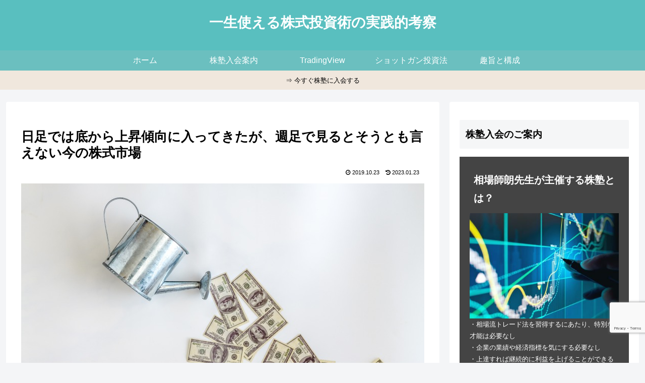

--- FILE ---
content_type: text/html; charset=utf-8
request_url: https://www.google.com/recaptcha/api2/anchor?ar=1&k=6Lekj6IaAAAAAL4PtdKLTnJUzbdEx_YXcb1k6_up&co=aHR0cHM6Ly9pbGlrZXRyYWRpbmcubmV0OjQ0Mw..&hl=en&v=PoyoqOPhxBO7pBk68S4YbpHZ&size=invisible&anchor-ms=20000&execute-ms=30000&cb=80opbqz2eoc8
body_size: 48719
content:
<!DOCTYPE HTML><html dir="ltr" lang="en"><head><meta http-equiv="Content-Type" content="text/html; charset=UTF-8">
<meta http-equiv="X-UA-Compatible" content="IE=edge">
<title>reCAPTCHA</title>
<style type="text/css">
/* cyrillic-ext */
@font-face {
  font-family: 'Roboto';
  font-style: normal;
  font-weight: 400;
  font-stretch: 100%;
  src: url(//fonts.gstatic.com/s/roboto/v48/KFO7CnqEu92Fr1ME7kSn66aGLdTylUAMa3GUBHMdazTgWw.woff2) format('woff2');
  unicode-range: U+0460-052F, U+1C80-1C8A, U+20B4, U+2DE0-2DFF, U+A640-A69F, U+FE2E-FE2F;
}
/* cyrillic */
@font-face {
  font-family: 'Roboto';
  font-style: normal;
  font-weight: 400;
  font-stretch: 100%;
  src: url(//fonts.gstatic.com/s/roboto/v48/KFO7CnqEu92Fr1ME7kSn66aGLdTylUAMa3iUBHMdazTgWw.woff2) format('woff2');
  unicode-range: U+0301, U+0400-045F, U+0490-0491, U+04B0-04B1, U+2116;
}
/* greek-ext */
@font-face {
  font-family: 'Roboto';
  font-style: normal;
  font-weight: 400;
  font-stretch: 100%;
  src: url(//fonts.gstatic.com/s/roboto/v48/KFO7CnqEu92Fr1ME7kSn66aGLdTylUAMa3CUBHMdazTgWw.woff2) format('woff2');
  unicode-range: U+1F00-1FFF;
}
/* greek */
@font-face {
  font-family: 'Roboto';
  font-style: normal;
  font-weight: 400;
  font-stretch: 100%;
  src: url(//fonts.gstatic.com/s/roboto/v48/KFO7CnqEu92Fr1ME7kSn66aGLdTylUAMa3-UBHMdazTgWw.woff2) format('woff2');
  unicode-range: U+0370-0377, U+037A-037F, U+0384-038A, U+038C, U+038E-03A1, U+03A3-03FF;
}
/* math */
@font-face {
  font-family: 'Roboto';
  font-style: normal;
  font-weight: 400;
  font-stretch: 100%;
  src: url(//fonts.gstatic.com/s/roboto/v48/KFO7CnqEu92Fr1ME7kSn66aGLdTylUAMawCUBHMdazTgWw.woff2) format('woff2');
  unicode-range: U+0302-0303, U+0305, U+0307-0308, U+0310, U+0312, U+0315, U+031A, U+0326-0327, U+032C, U+032F-0330, U+0332-0333, U+0338, U+033A, U+0346, U+034D, U+0391-03A1, U+03A3-03A9, U+03B1-03C9, U+03D1, U+03D5-03D6, U+03F0-03F1, U+03F4-03F5, U+2016-2017, U+2034-2038, U+203C, U+2040, U+2043, U+2047, U+2050, U+2057, U+205F, U+2070-2071, U+2074-208E, U+2090-209C, U+20D0-20DC, U+20E1, U+20E5-20EF, U+2100-2112, U+2114-2115, U+2117-2121, U+2123-214F, U+2190, U+2192, U+2194-21AE, U+21B0-21E5, U+21F1-21F2, U+21F4-2211, U+2213-2214, U+2216-22FF, U+2308-230B, U+2310, U+2319, U+231C-2321, U+2336-237A, U+237C, U+2395, U+239B-23B7, U+23D0, U+23DC-23E1, U+2474-2475, U+25AF, U+25B3, U+25B7, U+25BD, U+25C1, U+25CA, U+25CC, U+25FB, U+266D-266F, U+27C0-27FF, U+2900-2AFF, U+2B0E-2B11, U+2B30-2B4C, U+2BFE, U+3030, U+FF5B, U+FF5D, U+1D400-1D7FF, U+1EE00-1EEFF;
}
/* symbols */
@font-face {
  font-family: 'Roboto';
  font-style: normal;
  font-weight: 400;
  font-stretch: 100%;
  src: url(//fonts.gstatic.com/s/roboto/v48/KFO7CnqEu92Fr1ME7kSn66aGLdTylUAMaxKUBHMdazTgWw.woff2) format('woff2');
  unicode-range: U+0001-000C, U+000E-001F, U+007F-009F, U+20DD-20E0, U+20E2-20E4, U+2150-218F, U+2190, U+2192, U+2194-2199, U+21AF, U+21E6-21F0, U+21F3, U+2218-2219, U+2299, U+22C4-22C6, U+2300-243F, U+2440-244A, U+2460-24FF, U+25A0-27BF, U+2800-28FF, U+2921-2922, U+2981, U+29BF, U+29EB, U+2B00-2BFF, U+4DC0-4DFF, U+FFF9-FFFB, U+10140-1018E, U+10190-1019C, U+101A0, U+101D0-101FD, U+102E0-102FB, U+10E60-10E7E, U+1D2C0-1D2D3, U+1D2E0-1D37F, U+1F000-1F0FF, U+1F100-1F1AD, U+1F1E6-1F1FF, U+1F30D-1F30F, U+1F315, U+1F31C, U+1F31E, U+1F320-1F32C, U+1F336, U+1F378, U+1F37D, U+1F382, U+1F393-1F39F, U+1F3A7-1F3A8, U+1F3AC-1F3AF, U+1F3C2, U+1F3C4-1F3C6, U+1F3CA-1F3CE, U+1F3D4-1F3E0, U+1F3ED, U+1F3F1-1F3F3, U+1F3F5-1F3F7, U+1F408, U+1F415, U+1F41F, U+1F426, U+1F43F, U+1F441-1F442, U+1F444, U+1F446-1F449, U+1F44C-1F44E, U+1F453, U+1F46A, U+1F47D, U+1F4A3, U+1F4B0, U+1F4B3, U+1F4B9, U+1F4BB, U+1F4BF, U+1F4C8-1F4CB, U+1F4D6, U+1F4DA, U+1F4DF, U+1F4E3-1F4E6, U+1F4EA-1F4ED, U+1F4F7, U+1F4F9-1F4FB, U+1F4FD-1F4FE, U+1F503, U+1F507-1F50B, U+1F50D, U+1F512-1F513, U+1F53E-1F54A, U+1F54F-1F5FA, U+1F610, U+1F650-1F67F, U+1F687, U+1F68D, U+1F691, U+1F694, U+1F698, U+1F6AD, U+1F6B2, U+1F6B9-1F6BA, U+1F6BC, U+1F6C6-1F6CF, U+1F6D3-1F6D7, U+1F6E0-1F6EA, U+1F6F0-1F6F3, U+1F6F7-1F6FC, U+1F700-1F7FF, U+1F800-1F80B, U+1F810-1F847, U+1F850-1F859, U+1F860-1F887, U+1F890-1F8AD, U+1F8B0-1F8BB, U+1F8C0-1F8C1, U+1F900-1F90B, U+1F93B, U+1F946, U+1F984, U+1F996, U+1F9E9, U+1FA00-1FA6F, U+1FA70-1FA7C, U+1FA80-1FA89, U+1FA8F-1FAC6, U+1FACE-1FADC, U+1FADF-1FAE9, U+1FAF0-1FAF8, U+1FB00-1FBFF;
}
/* vietnamese */
@font-face {
  font-family: 'Roboto';
  font-style: normal;
  font-weight: 400;
  font-stretch: 100%;
  src: url(//fonts.gstatic.com/s/roboto/v48/KFO7CnqEu92Fr1ME7kSn66aGLdTylUAMa3OUBHMdazTgWw.woff2) format('woff2');
  unicode-range: U+0102-0103, U+0110-0111, U+0128-0129, U+0168-0169, U+01A0-01A1, U+01AF-01B0, U+0300-0301, U+0303-0304, U+0308-0309, U+0323, U+0329, U+1EA0-1EF9, U+20AB;
}
/* latin-ext */
@font-face {
  font-family: 'Roboto';
  font-style: normal;
  font-weight: 400;
  font-stretch: 100%;
  src: url(//fonts.gstatic.com/s/roboto/v48/KFO7CnqEu92Fr1ME7kSn66aGLdTylUAMa3KUBHMdazTgWw.woff2) format('woff2');
  unicode-range: U+0100-02BA, U+02BD-02C5, U+02C7-02CC, U+02CE-02D7, U+02DD-02FF, U+0304, U+0308, U+0329, U+1D00-1DBF, U+1E00-1E9F, U+1EF2-1EFF, U+2020, U+20A0-20AB, U+20AD-20C0, U+2113, U+2C60-2C7F, U+A720-A7FF;
}
/* latin */
@font-face {
  font-family: 'Roboto';
  font-style: normal;
  font-weight: 400;
  font-stretch: 100%;
  src: url(//fonts.gstatic.com/s/roboto/v48/KFO7CnqEu92Fr1ME7kSn66aGLdTylUAMa3yUBHMdazQ.woff2) format('woff2');
  unicode-range: U+0000-00FF, U+0131, U+0152-0153, U+02BB-02BC, U+02C6, U+02DA, U+02DC, U+0304, U+0308, U+0329, U+2000-206F, U+20AC, U+2122, U+2191, U+2193, U+2212, U+2215, U+FEFF, U+FFFD;
}
/* cyrillic-ext */
@font-face {
  font-family: 'Roboto';
  font-style: normal;
  font-weight: 500;
  font-stretch: 100%;
  src: url(//fonts.gstatic.com/s/roboto/v48/KFO7CnqEu92Fr1ME7kSn66aGLdTylUAMa3GUBHMdazTgWw.woff2) format('woff2');
  unicode-range: U+0460-052F, U+1C80-1C8A, U+20B4, U+2DE0-2DFF, U+A640-A69F, U+FE2E-FE2F;
}
/* cyrillic */
@font-face {
  font-family: 'Roboto';
  font-style: normal;
  font-weight: 500;
  font-stretch: 100%;
  src: url(//fonts.gstatic.com/s/roboto/v48/KFO7CnqEu92Fr1ME7kSn66aGLdTylUAMa3iUBHMdazTgWw.woff2) format('woff2');
  unicode-range: U+0301, U+0400-045F, U+0490-0491, U+04B0-04B1, U+2116;
}
/* greek-ext */
@font-face {
  font-family: 'Roboto';
  font-style: normal;
  font-weight: 500;
  font-stretch: 100%;
  src: url(//fonts.gstatic.com/s/roboto/v48/KFO7CnqEu92Fr1ME7kSn66aGLdTylUAMa3CUBHMdazTgWw.woff2) format('woff2');
  unicode-range: U+1F00-1FFF;
}
/* greek */
@font-face {
  font-family: 'Roboto';
  font-style: normal;
  font-weight: 500;
  font-stretch: 100%;
  src: url(//fonts.gstatic.com/s/roboto/v48/KFO7CnqEu92Fr1ME7kSn66aGLdTylUAMa3-UBHMdazTgWw.woff2) format('woff2');
  unicode-range: U+0370-0377, U+037A-037F, U+0384-038A, U+038C, U+038E-03A1, U+03A3-03FF;
}
/* math */
@font-face {
  font-family: 'Roboto';
  font-style: normal;
  font-weight: 500;
  font-stretch: 100%;
  src: url(//fonts.gstatic.com/s/roboto/v48/KFO7CnqEu92Fr1ME7kSn66aGLdTylUAMawCUBHMdazTgWw.woff2) format('woff2');
  unicode-range: U+0302-0303, U+0305, U+0307-0308, U+0310, U+0312, U+0315, U+031A, U+0326-0327, U+032C, U+032F-0330, U+0332-0333, U+0338, U+033A, U+0346, U+034D, U+0391-03A1, U+03A3-03A9, U+03B1-03C9, U+03D1, U+03D5-03D6, U+03F0-03F1, U+03F4-03F5, U+2016-2017, U+2034-2038, U+203C, U+2040, U+2043, U+2047, U+2050, U+2057, U+205F, U+2070-2071, U+2074-208E, U+2090-209C, U+20D0-20DC, U+20E1, U+20E5-20EF, U+2100-2112, U+2114-2115, U+2117-2121, U+2123-214F, U+2190, U+2192, U+2194-21AE, U+21B0-21E5, U+21F1-21F2, U+21F4-2211, U+2213-2214, U+2216-22FF, U+2308-230B, U+2310, U+2319, U+231C-2321, U+2336-237A, U+237C, U+2395, U+239B-23B7, U+23D0, U+23DC-23E1, U+2474-2475, U+25AF, U+25B3, U+25B7, U+25BD, U+25C1, U+25CA, U+25CC, U+25FB, U+266D-266F, U+27C0-27FF, U+2900-2AFF, U+2B0E-2B11, U+2B30-2B4C, U+2BFE, U+3030, U+FF5B, U+FF5D, U+1D400-1D7FF, U+1EE00-1EEFF;
}
/* symbols */
@font-face {
  font-family: 'Roboto';
  font-style: normal;
  font-weight: 500;
  font-stretch: 100%;
  src: url(//fonts.gstatic.com/s/roboto/v48/KFO7CnqEu92Fr1ME7kSn66aGLdTylUAMaxKUBHMdazTgWw.woff2) format('woff2');
  unicode-range: U+0001-000C, U+000E-001F, U+007F-009F, U+20DD-20E0, U+20E2-20E4, U+2150-218F, U+2190, U+2192, U+2194-2199, U+21AF, U+21E6-21F0, U+21F3, U+2218-2219, U+2299, U+22C4-22C6, U+2300-243F, U+2440-244A, U+2460-24FF, U+25A0-27BF, U+2800-28FF, U+2921-2922, U+2981, U+29BF, U+29EB, U+2B00-2BFF, U+4DC0-4DFF, U+FFF9-FFFB, U+10140-1018E, U+10190-1019C, U+101A0, U+101D0-101FD, U+102E0-102FB, U+10E60-10E7E, U+1D2C0-1D2D3, U+1D2E0-1D37F, U+1F000-1F0FF, U+1F100-1F1AD, U+1F1E6-1F1FF, U+1F30D-1F30F, U+1F315, U+1F31C, U+1F31E, U+1F320-1F32C, U+1F336, U+1F378, U+1F37D, U+1F382, U+1F393-1F39F, U+1F3A7-1F3A8, U+1F3AC-1F3AF, U+1F3C2, U+1F3C4-1F3C6, U+1F3CA-1F3CE, U+1F3D4-1F3E0, U+1F3ED, U+1F3F1-1F3F3, U+1F3F5-1F3F7, U+1F408, U+1F415, U+1F41F, U+1F426, U+1F43F, U+1F441-1F442, U+1F444, U+1F446-1F449, U+1F44C-1F44E, U+1F453, U+1F46A, U+1F47D, U+1F4A3, U+1F4B0, U+1F4B3, U+1F4B9, U+1F4BB, U+1F4BF, U+1F4C8-1F4CB, U+1F4D6, U+1F4DA, U+1F4DF, U+1F4E3-1F4E6, U+1F4EA-1F4ED, U+1F4F7, U+1F4F9-1F4FB, U+1F4FD-1F4FE, U+1F503, U+1F507-1F50B, U+1F50D, U+1F512-1F513, U+1F53E-1F54A, U+1F54F-1F5FA, U+1F610, U+1F650-1F67F, U+1F687, U+1F68D, U+1F691, U+1F694, U+1F698, U+1F6AD, U+1F6B2, U+1F6B9-1F6BA, U+1F6BC, U+1F6C6-1F6CF, U+1F6D3-1F6D7, U+1F6E0-1F6EA, U+1F6F0-1F6F3, U+1F6F7-1F6FC, U+1F700-1F7FF, U+1F800-1F80B, U+1F810-1F847, U+1F850-1F859, U+1F860-1F887, U+1F890-1F8AD, U+1F8B0-1F8BB, U+1F8C0-1F8C1, U+1F900-1F90B, U+1F93B, U+1F946, U+1F984, U+1F996, U+1F9E9, U+1FA00-1FA6F, U+1FA70-1FA7C, U+1FA80-1FA89, U+1FA8F-1FAC6, U+1FACE-1FADC, U+1FADF-1FAE9, U+1FAF0-1FAF8, U+1FB00-1FBFF;
}
/* vietnamese */
@font-face {
  font-family: 'Roboto';
  font-style: normal;
  font-weight: 500;
  font-stretch: 100%;
  src: url(//fonts.gstatic.com/s/roboto/v48/KFO7CnqEu92Fr1ME7kSn66aGLdTylUAMa3OUBHMdazTgWw.woff2) format('woff2');
  unicode-range: U+0102-0103, U+0110-0111, U+0128-0129, U+0168-0169, U+01A0-01A1, U+01AF-01B0, U+0300-0301, U+0303-0304, U+0308-0309, U+0323, U+0329, U+1EA0-1EF9, U+20AB;
}
/* latin-ext */
@font-face {
  font-family: 'Roboto';
  font-style: normal;
  font-weight: 500;
  font-stretch: 100%;
  src: url(//fonts.gstatic.com/s/roboto/v48/KFO7CnqEu92Fr1ME7kSn66aGLdTylUAMa3KUBHMdazTgWw.woff2) format('woff2');
  unicode-range: U+0100-02BA, U+02BD-02C5, U+02C7-02CC, U+02CE-02D7, U+02DD-02FF, U+0304, U+0308, U+0329, U+1D00-1DBF, U+1E00-1E9F, U+1EF2-1EFF, U+2020, U+20A0-20AB, U+20AD-20C0, U+2113, U+2C60-2C7F, U+A720-A7FF;
}
/* latin */
@font-face {
  font-family: 'Roboto';
  font-style: normal;
  font-weight: 500;
  font-stretch: 100%;
  src: url(//fonts.gstatic.com/s/roboto/v48/KFO7CnqEu92Fr1ME7kSn66aGLdTylUAMa3yUBHMdazQ.woff2) format('woff2');
  unicode-range: U+0000-00FF, U+0131, U+0152-0153, U+02BB-02BC, U+02C6, U+02DA, U+02DC, U+0304, U+0308, U+0329, U+2000-206F, U+20AC, U+2122, U+2191, U+2193, U+2212, U+2215, U+FEFF, U+FFFD;
}
/* cyrillic-ext */
@font-face {
  font-family: 'Roboto';
  font-style: normal;
  font-weight: 900;
  font-stretch: 100%;
  src: url(//fonts.gstatic.com/s/roboto/v48/KFO7CnqEu92Fr1ME7kSn66aGLdTylUAMa3GUBHMdazTgWw.woff2) format('woff2');
  unicode-range: U+0460-052F, U+1C80-1C8A, U+20B4, U+2DE0-2DFF, U+A640-A69F, U+FE2E-FE2F;
}
/* cyrillic */
@font-face {
  font-family: 'Roboto';
  font-style: normal;
  font-weight: 900;
  font-stretch: 100%;
  src: url(//fonts.gstatic.com/s/roboto/v48/KFO7CnqEu92Fr1ME7kSn66aGLdTylUAMa3iUBHMdazTgWw.woff2) format('woff2');
  unicode-range: U+0301, U+0400-045F, U+0490-0491, U+04B0-04B1, U+2116;
}
/* greek-ext */
@font-face {
  font-family: 'Roboto';
  font-style: normal;
  font-weight: 900;
  font-stretch: 100%;
  src: url(//fonts.gstatic.com/s/roboto/v48/KFO7CnqEu92Fr1ME7kSn66aGLdTylUAMa3CUBHMdazTgWw.woff2) format('woff2');
  unicode-range: U+1F00-1FFF;
}
/* greek */
@font-face {
  font-family: 'Roboto';
  font-style: normal;
  font-weight: 900;
  font-stretch: 100%;
  src: url(//fonts.gstatic.com/s/roboto/v48/KFO7CnqEu92Fr1ME7kSn66aGLdTylUAMa3-UBHMdazTgWw.woff2) format('woff2');
  unicode-range: U+0370-0377, U+037A-037F, U+0384-038A, U+038C, U+038E-03A1, U+03A3-03FF;
}
/* math */
@font-face {
  font-family: 'Roboto';
  font-style: normal;
  font-weight: 900;
  font-stretch: 100%;
  src: url(//fonts.gstatic.com/s/roboto/v48/KFO7CnqEu92Fr1ME7kSn66aGLdTylUAMawCUBHMdazTgWw.woff2) format('woff2');
  unicode-range: U+0302-0303, U+0305, U+0307-0308, U+0310, U+0312, U+0315, U+031A, U+0326-0327, U+032C, U+032F-0330, U+0332-0333, U+0338, U+033A, U+0346, U+034D, U+0391-03A1, U+03A3-03A9, U+03B1-03C9, U+03D1, U+03D5-03D6, U+03F0-03F1, U+03F4-03F5, U+2016-2017, U+2034-2038, U+203C, U+2040, U+2043, U+2047, U+2050, U+2057, U+205F, U+2070-2071, U+2074-208E, U+2090-209C, U+20D0-20DC, U+20E1, U+20E5-20EF, U+2100-2112, U+2114-2115, U+2117-2121, U+2123-214F, U+2190, U+2192, U+2194-21AE, U+21B0-21E5, U+21F1-21F2, U+21F4-2211, U+2213-2214, U+2216-22FF, U+2308-230B, U+2310, U+2319, U+231C-2321, U+2336-237A, U+237C, U+2395, U+239B-23B7, U+23D0, U+23DC-23E1, U+2474-2475, U+25AF, U+25B3, U+25B7, U+25BD, U+25C1, U+25CA, U+25CC, U+25FB, U+266D-266F, U+27C0-27FF, U+2900-2AFF, U+2B0E-2B11, U+2B30-2B4C, U+2BFE, U+3030, U+FF5B, U+FF5D, U+1D400-1D7FF, U+1EE00-1EEFF;
}
/* symbols */
@font-face {
  font-family: 'Roboto';
  font-style: normal;
  font-weight: 900;
  font-stretch: 100%;
  src: url(//fonts.gstatic.com/s/roboto/v48/KFO7CnqEu92Fr1ME7kSn66aGLdTylUAMaxKUBHMdazTgWw.woff2) format('woff2');
  unicode-range: U+0001-000C, U+000E-001F, U+007F-009F, U+20DD-20E0, U+20E2-20E4, U+2150-218F, U+2190, U+2192, U+2194-2199, U+21AF, U+21E6-21F0, U+21F3, U+2218-2219, U+2299, U+22C4-22C6, U+2300-243F, U+2440-244A, U+2460-24FF, U+25A0-27BF, U+2800-28FF, U+2921-2922, U+2981, U+29BF, U+29EB, U+2B00-2BFF, U+4DC0-4DFF, U+FFF9-FFFB, U+10140-1018E, U+10190-1019C, U+101A0, U+101D0-101FD, U+102E0-102FB, U+10E60-10E7E, U+1D2C0-1D2D3, U+1D2E0-1D37F, U+1F000-1F0FF, U+1F100-1F1AD, U+1F1E6-1F1FF, U+1F30D-1F30F, U+1F315, U+1F31C, U+1F31E, U+1F320-1F32C, U+1F336, U+1F378, U+1F37D, U+1F382, U+1F393-1F39F, U+1F3A7-1F3A8, U+1F3AC-1F3AF, U+1F3C2, U+1F3C4-1F3C6, U+1F3CA-1F3CE, U+1F3D4-1F3E0, U+1F3ED, U+1F3F1-1F3F3, U+1F3F5-1F3F7, U+1F408, U+1F415, U+1F41F, U+1F426, U+1F43F, U+1F441-1F442, U+1F444, U+1F446-1F449, U+1F44C-1F44E, U+1F453, U+1F46A, U+1F47D, U+1F4A3, U+1F4B0, U+1F4B3, U+1F4B9, U+1F4BB, U+1F4BF, U+1F4C8-1F4CB, U+1F4D6, U+1F4DA, U+1F4DF, U+1F4E3-1F4E6, U+1F4EA-1F4ED, U+1F4F7, U+1F4F9-1F4FB, U+1F4FD-1F4FE, U+1F503, U+1F507-1F50B, U+1F50D, U+1F512-1F513, U+1F53E-1F54A, U+1F54F-1F5FA, U+1F610, U+1F650-1F67F, U+1F687, U+1F68D, U+1F691, U+1F694, U+1F698, U+1F6AD, U+1F6B2, U+1F6B9-1F6BA, U+1F6BC, U+1F6C6-1F6CF, U+1F6D3-1F6D7, U+1F6E0-1F6EA, U+1F6F0-1F6F3, U+1F6F7-1F6FC, U+1F700-1F7FF, U+1F800-1F80B, U+1F810-1F847, U+1F850-1F859, U+1F860-1F887, U+1F890-1F8AD, U+1F8B0-1F8BB, U+1F8C0-1F8C1, U+1F900-1F90B, U+1F93B, U+1F946, U+1F984, U+1F996, U+1F9E9, U+1FA00-1FA6F, U+1FA70-1FA7C, U+1FA80-1FA89, U+1FA8F-1FAC6, U+1FACE-1FADC, U+1FADF-1FAE9, U+1FAF0-1FAF8, U+1FB00-1FBFF;
}
/* vietnamese */
@font-face {
  font-family: 'Roboto';
  font-style: normal;
  font-weight: 900;
  font-stretch: 100%;
  src: url(//fonts.gstatic.com/s/roboto/v48/KFO7CnqEu92Fr1ME7kSn66aGLdTylUAMa3OUBHMdazTgWw.woff2) format('woff2');
  unicode-range: U+0102-0103, U+0110-0111, U+0128-0129, U+0168-0169, U+01A0-01A1, U+01AF-01B0, U+0300-0301, U+0303-0304, U+0308-0309, U+0323, U+0329, U+1EA0-1EF9, U+20AB;
}
/* latin-ext */
@font-face {
  font-family: 'Roboto';
  font-style: normal;
  font-weight: 900;
  font-stretch: 100%;
  src: url(//fonts.gstatic.com/s/roboto/v48/KFO7CnqEu92Fr1ME7kSn66aGLdTylUAMa3KUBHMdazTgWw.woff2) format('woff2');
  unicode-range: U+0100-02BA, U+02BD-02C5, U+02C7-02CC, U+02CE-02D7, U+02DD-02FF, U+0304, U+0308, U+0329, U+1D00-1DBF, U+1E00-1E9F, U+1EF2-1EFF, U+2020, U+20A0-20AB, U+20AD-20C0, U+2113, U+2C60-2C7F, U+A720-A7FF;
}
/* latin */
@font-face {
  font-family: 'Roboto';
  font-style: normal;
  font-weight: 900;
  font-stretch: 100%;
  src: url(//fonts.gstatic.com/s/roboto/v48/KFO7CnqEu92Fr1ME7kSn66aGLdTylUAMa3yUBHMdazQ.woff2) format('woff2');
  unicode-range: U+0000-00FF, U+0131, U+0152-0153, U+02BB-02BC, U+02C6, U+02DA, U+02DC, U+0304, U+0308, U+0329, U+2000-206F, U+20AC, U+2122, U+2191, U+2193, U+2212, U+2215, U+FEFF, U+FFFD;
}

</style>
<link rel="stylesheet" type="text/css" href="https://www.gstatic.com/recaptcha/releases/PoyoqOPhxBO7pBk68S4YbpHZ/styles__ltr.css">
<script nonce="bWkJQCanHXqY1vd1SexSVA" type="text/javascript">window['__recaptcha_api'] = 'https://www.google.com/recaptcha/api2/';</script>
<script type="text/javascript" src="https://www.gstatic.com/recaptcha/releases/PoyoqOPhxBO7pBk68S4YbpHZ/recaptcha__en.js" nonce="bWkJQCanHXqY1vd1SexSVA">
      
    </script></head>
<body><div id="rc-anchor-alert" class="rc-anchor-alert"></div>
<input type="hidden" id="recaptcha-token" value="[base64]">
<script type="text/javascript" nonce="bWkJQCanHXqY1vd1SexSVA">
      recaptcha.anchor.Main.init("[\x22ainput\x22,[\x22bgdata\x22,\x22\x22,\[base64]/[base64]/[base64]/[base64]/[base64]/UltsKytdPUU6KEU8MjA0OD9SW2wrK109RT4+NnwxOTI6KChFJjY0NTEyKT09NTUyOTYmJk0rMTxjLmxlbmd0aCYmKGMuY2hhckNvZGVBdChNKzEpJjY0NTEyKT09NTYzMjA/[base64]/[base64]/[base64]/[base64]/[base64]/[base64]/[base64]\x22,\[base64]\\u003d\\u003d\x22,\x22wq0qF1DChVbClMOpMz05w4HDgcKgKh7Co1LDtzpsw5rCu8OiRQZQRU4zwpgtw5vCkCYSw4pIaMOCwq8ow48fw63CjRJCw5pKwrPDim5bAsKtBcOPA2jDg3JHWsOtwoNnwpDCvjdPwpBtwrgoVsKSw59UwofDnsK/wr02cXDCpVnCosOLd0TCisO9Al3CocKBwqQNQlQ9Mzd1w6scVMKaAGlXAGoXGMOTNcK7w5gPcSnDpnoGw4EZwrhBw6fCtVXCocOqf3EgCsKJP0VdHmLDoltcEcKMw6UTY8KsY0PCoy8jCw/[base64]/DoMKOw4LCtjpVwqTCtjgwBcKZJMKUR8K6w4Vhwpg/w4lHSkfCq8OmN23Cg8KRPk1Ww6PDtiwKXDrCmMOcw4YpwqonKQpve8OswozDiG/Do8OCdsKDa8KIG8O3RnDCvMOgw4nDpzIvw4jDscKZwpTDhwhDwr7CusKhwqRAw6xPw73Ds0gaO0jCrsOxWMOaw5Fnw4HDjjzChk8Qw5tww57CpgfDgjRHPMOMA37Dt8KQHwXDtDwiL8K/wqnDkcK0f8KSJGVrw4pNLMKZw6rChcKgw7DCucKxUz0HwqrCjBlgFcKdw6jCshk/LwXDmMKfwr4uw5PDi31qGMK5woTCnSXDpEdewpzDk8OSw6TCocOlw4NwY8O3QnQKXcOnW0xHDg1jw4XDmA99wqBswq9Xw4DDiAZXwpXCnRoowpRKwqthVi/Dp8Kxwrtlw4FOMS5Qw7Bpw7nCuMKjNztIFmLDqGTCl8KBwrDDmTkCw70aw4fDogrDjsKOw5zCoVR0w5l2w4EffMKuwpHDrBTDilcqaHFwwqHCrgfDtjXClzZNwrHCmRvCs1s/w78Lw7fDrxHCvsK2e8Kuwq/[base64]/w7tBwprDosOXwr8Gw4bCvcKfw7TCvSzDoUFvdsOvwo01HG7CgMKaw6bDnsOBwoTCvHrCkMO3w5nCuiPDi8Kcw6HCksKVw5ZaTC1YLcOowpI+woxWBsOSCw0mV8KRDULDjMKxEsKPwpTCm3jCkC1OcFNLw7TDuwc5d2zCscKoKi3Du8O4w5QwKGvCjCTDu8OAw7ogw7/DpcKJaSzDvsOew4QSaMKWwpjDgMKBGDk6bnbDllsfwpFJEsKACsOFwowNwrwkw4zCqMORP8Kxw75mwrXDj8OpwoMWw7PCo1vDgsOnM3NZwoPCjmUfBsKzW8O/woDCt8OcwqrDl0HCkMK0c0YYw6DDkFnClFPDtEXDkMKQwp0DwqbCsMOBwph6dx1cAsOTYGlTw4jCrglxSjNHasOSRcO+w4zDtAYiwpzDiQNrw7/DvsO7wrxtwpzCgFzDlFvCnsKRY8KyIMOqw7ILwpJMwrjCmcO9amZCXwXCp8K6w4BCw5HCpCgiw7xea8KSwo/[base64]/wqvCtsKaw5FHb1zDpAvDqyfCtcKqUMK6wqcyw6XDucO3GwPCiUnCgHTCj3LCh8O+UMOLKMK+b2/DocO+wpbCi8OVCcO0w6DDtcO8ccKuEsKlBMOxw7xGDMOqH8OmwqrCs8ODwqJ0wol+wqIpw4URwq/DgcKbwo/[base64]/CpR3DrcK+EihgwrAXw71ZwrDDrcOYdFExfcKgw4DCtxHCqQbCucKDwrjCm2JoegMEwoRXwr7ClEHDhm3CjwRmwr3CjXLDmW7CiTHDncOrw6wPw4FWUE3CmcKow5ERw7gDTcKyw6LCvMKxwobDoTUHwqrDkMKwfcOEwr/DkMKAw69Gw5PCl8KXw7kSwrHCvsKgw5Zaw7/CnUM4woHCksKNw4p7w7kLw6wkNsOnZkzDk3HDtcKywqs2wpDDpcOZeFnCnsKCw6/Dj35AMcOZw6dNwrTDtcKtTcK8RA/CsTDDvwjCjmx4AsKSUSLCoMKDwrdtwqQgZsK2wpTChRrCr8OSJk/CmUAQMMK6fcKAMELCgT/CvCPDjlFUIcOKw6XDgmFGCj0OCUU/AWNKw6sgIADDmA/DkMKJwqjDh0ckcUzDk0MhIVXCsMOkw7QEasKkf0E8woFncSd/w6TDmMOlw67CpUcowoBsQBMrwoRew6PCiSAUwqdaPsK/wqnCpsOQw7wXw5pIIsOnwqnDpMKtFcOXwoTDmUHCnCbCucOowqnDgj88OSJ4wqHDqXjDjcKSF3zCtQBzwqXDjB7DvHIQw7BOw4PDhMOywr5GwrTCgjfDucOTwr00MSMRw6xzMMKdw57DmkDDnHPDikPCmsOawqR9wrPCg8OkwqrCozswfcOPwq/[base64]/DgmggXcKCccODDMKTw57DuXENT8KQGcKgXlbCvFnDtVHDi0N3Z37CmS8pw7vDnF3CplAaQ8OVw6DDnMOGw6HChCVnHsO6SC1fw4B/w63DmS/Cr8Kuw4ELwofClMOtJ8KgP8KaZMKCacOVwooLWcOCImckWsK/[base64]/asOSBsOPO8KCw4TCmsKAwpxhwoZ5woXDjSccwpcnwprDhXB2fMKpesOEw4zDksOYUB85wrTDnhNNfhgbPSnCrsOrVsKnQRc+R8K3ccKCwq/ClsOZwpXCgcKUYljCrcOyc8OXw6DDkMOYc2nDpWYfwovDjsKZVwzCucOMwqfDhW/Cs8K4ccO6ccObb8K8w6PDhcOnAsOkwopjw5xkNsOrw7htwq8TSXpDwpRdw7PDuMO4wrYkwoLCjMOCwod9woPDvEHDlsKMwpnCqXhKZsKew7bClnxKw4cgKsOZw4EcNsO0DTZVw6c3ZcORPhYbw7BTw4hFwpVzVR9kFAfDh8OTBj7Cjg8Cw4fDjsKewqvDsh3Cr3/CmcOkwp4ew4/Cn1hyXMK8w6hkw5jDiAnCjzDClcO0wrXCgkjCjMOZwrPCvmfDo8OUw6zCm8KCwpLCqG13VsKJw4JfwqLDp8OaQnvDtsOUVFXDmDrDtRgCwrrCvR7Dn3zDn8KVCV/[base64]/Cm8ODLS86wpYXZXp2VcKiwqgmMxvCnMOQwq4iw4/CncKGNRAfwpR9wpzDtcK8cA0eWMOXPXdIwo09wp3DqVsENMKqw6hLK3d1W25KGxgZwq8hPsO9NcOsGA3Cn8OXd3nCm1zCpMKpQMORMCAYZ8O4wq9qS8OjTCnCmcOwF8KBw6JwwrwKBXfDlcOXTcKnan/CnMKvw5kCw5QSw5HCqsOZw69eZRg3WMOyw5IxDcOZwqcxwr9TwqptIsKbUGLDk8OvK8KGRsOaAgbDo8OvwqTCkcOaZm9Aw4DDlAAtDivDmE/[base64]/w7hLAcKJZWILwrUjecOFCkU+w5Rlw6rCihIfw75NwqM0w4fDhGxyJThREMKIZMKPEcKxUWcnQcO9worClcODw4MYP8KlOMOCw7jDq8K3M8OFwoXCjHd3HcKwb0YOT8KRwpR8TmLDnMKJw713U1YSw7JodsKCwrtGbcOcwp/DnkMRZl8rw6wzwqUcDmEyWMOCW8KXJArDp8OVwoHCsl9OAMKHdF4/wr/[base64]/Cpk9ewrZLS1k2w4DCq8KxLj7DoMO2w47CnWR0w5MEw4zDikvChcKkDsKDwoLDocKdw7jCv0DDm8ORwpNENX/DucKJwrjDvBJJwo9sLzPCmQJsd8KTw6nDpEIBw4Z0FwzDoMKrfD9lKStbw4vDpcOqBh3DvwQgwqoOwqTDjsOzW8KEc8OHw4NswrZWM8K/w6nCkcK8Z1HDkV/[base64]/DohFewopiwpIYIwjCjcO/w5zCp8O1C8KEQzfCnsO3dGduw5cCZy3CjVzCrwhNT8OvcXbCtW/[base64]/KzXCiTvDvsK2wphxQ0lHPx3Cu8KtBcKma8KBVcOFw7owwrvDt8O2fMOWw4MaPMOZMkjDpAF2wpnCtcOgw6cMw6HCocKow6UKe8KZbMKtEsK6bMO1CyrDlFl8wqNOwqTDkn1mwo3CnMKPwpjDmi0/U8O+woM4T3Yow5JuwrlVJ8K0UMKIw5HDlRw3RsK7EGHClRIjw61wHinCh8Kqw5EHwq7CucOTL1sTwqR6WB9pwptCMMOmwrNzdMKQwqXCg1pOwrXDhMOkw6sVJBJvF8KZUBNPwo5tcMKgwovCucKww6I/wobDoVVOwrtRw4ZXTDIoMcOvBGPDky3CusOnwosVw4NPw49ZYFpQGMK2GlvDtcKFLcO5enNpaCbDsl5YwrzDqld2LsKww7NnwpNmw4U4wq1FYkh/I8OKSsOiw4B1wqVzw6/CtcK+E8Kjwrh9NwogGcKZwoVfURY0SA09wo7DpcOAFMK8F8OsPBTCtQ7ClcOBK8KKGl9Vw6zDrsOsZ8OGwpk+GcKafnbCkMOcwoDCgEHCpR5jw43CscOjw6AiTXNmFsKsORnCvjTCtn0VwrfDo8Oow77DvSvDpQAPJl9nG8KNwq8/A8Kcw7hbwoEOL8OewrzDoMOJw7gNw4fCpAJqKBvCrMOlw4FZDcKhw6PDqcKKw7PCnEkzwqdOfwY8aV8Kw55Uwpc3w5lAJMKJMcO7w7jCvEgaBcOJw5vCiMOKIF8Kw4jCn1HCsXvCrDHDpMKaaxMeHsO6U8Kww58FwqLDmm/DkcK5wqnDjsO7w4BTTkRVLMOrSB3DjsOjP356w6ITwoHDg8Ohw5PCgcKGwoHCtz9Ww6/CnMKZw495w6TDvltFwpPDt8O2wpNSwrRNB8KLHsOgw5fDpHhwaChzwrDDncKgwrbCqk/DlFjDujbCmCbChwrDq1AfwrQvBSLCt8Kkw6LCjcK8wrlnGz/CscKAw4jDnWVvJ8K0w6/ClBJ/wo1+IVIMw515AyzCmSA7w7w2cUtHwrjCiGkSwrdBI8KydAfDhljCksOTw5jDuMOZKMKWwqsuw6LCpsORwpIlLcOMwoLDm8K1F8K1IRvDm8OLAF7Ch0tgb8KGwpjCnsKcaMKOcsK/wrHCjV3Dg07DqQLChRvCncOeAS4lw6NXw4TCvsKSJkHDpFjCtykvwrzCr8KhMcKZwpUrw71iwofDhcOcTsOoNULCk8KBw4PDlx7DukHDtsKuw7FDAcOeTW4eSMK/a8KBDsOpCkkuLMOowpAsTmPChMKaW8O/[base64]/Ds8K9BCHDjQpxw5MgBR4JAMOww6o5XsKow47Do3bCl0LCrsKjw7LCqGhWw4nDuV9hP8OYw6/[base64]/DlcKQwoDChcKtfTnCuFvDs0PCu8O7PHLDmx1DDjzCrz48w7bDv8ONd0jDvhoEwoPCisOXwrbCi8OmVmx1JSwSWcOcw6A5BsKpBj8vwqF4w4zCo2/[base64]/DnMKeX2ovG2PClAMsw7w0UmYEwp9wwog+cWjDo8OowrLCiyoHVMKLJcKVaMOtSWI/EsOpEsK2wqQuw6LCgj5WFCDDiyYaFMKTPVMuOUoEOHYjJ0TCvm/DplfDjwglw6gVw7JbVsKpSn5uMcKJw5rCoMO/w7LCtVFYw7pGQsKcX8OgUVXCiHhRw6pcD3LDsELCv8OXw7jCiHhcYx/Dhx1tf8OVwrB3FxN5WW9kFXtVEnPCpjDCqsKBCy/DoAjDml7Ciy/[base64]/[base64]/DiS7CpG1ld8ORwr7CuFvCpRrCignDtE/DijnDqxFtBAvChsKmA8OuwpjCmcOiaQETwrPCiMO4woUrSDgTLsKEwrNiL8OZw5tsw6zCoMKNAGciwrvCoXoYw5zDl0EQwrwJwoEBZnPCqsOtw7/CpcKSWBLCqkfCncKIBcOtwoxHfmrDqX/[base64]/[base64]/[base64]/[base64]/DoHYSwq3Cm8Odwq4KLsKxw6V5D8KkwoUhHsKEwrDCq8KDasOUFMKzw4PDh2rCvMKWw5IoOsOhNMKLIcOgwrPChcKOJMKoTFXDpgQuw61sw5DDjcOTAMOLM8OLA8OSLVEHfg3CrijCjsKVGBBLw6gvwoXDrk1iMynCsRtWVcOGLMKnw6vDj8OnwqjChynCp0/DkndQw4nCuyjCoMORwozDnQHCqsOlwppbwqVAw6IHwrdpHA3CiTTDnlEGw4bCpABeNMODwqM1wq1pEcKgw73CnsOMLMKdwpbDvR/[base64]/YU52QAzDicOZwqnDmh5Nw7MyO09sBjpSw64QRXx1DxwlVwzChgEew7HDuXbDusKGw7XCpiFVPGxlwpfDrCbDucO9w4Zzw5R7w5fDqcOSwpMNXi7CmcKZwrR4woJHwqzDrsKAw7rDtzRrcj5rw5dQG2g3YwrDv8KYwpldZ05CVmchwoPCkm7Dj0jDhzPCug/DjcKyTXAMwpbDlB9ywqLCsMO4HGjDjsOZbcOswqlpWcOvwrdPckPDtnjDjyHDgm57w65mw7Upd8KXw4spw4tRABN1w6vCiBPCn35qw646YhnClcOMXHNaw64nScOzZMOYwq/[base64]/Do1DCh8KDVlNiHRjDtsOwAcOkw7bCoMKHLi/DrRDDmkVxw7TDlcOZw7QywpDCk1XDjnrDoC9GdHkfLcOKUcORU8K3w7ocw7AMEhLDvkcIw6htK0TDo8KnwrgXasK3wqUyT2Nwwrd7w5sIT8OIJzjDgmh2WMOWCgI5V8K7wro8w73DgsOAezDDmQ7DvSzCvsO9PTvDmcOpw5/CoSLCpcOTwo7CrB5Gw4nDm8OdGSo/w6E2wqFcGFXDmgFeEcOLw6VRwrfDoE9ww5NbZsOsFMKOwqHCgcKzwpXClVNzwod/wqTCosO0wrHCt07Do8OnMMKBwqfCvDBmO1Z4PjLCksKNwq11w4JUwoMQHsK6CsKDwqbDpwnClSlLw5xjDyXDhcKawrNkWHlsL8Klwq4NX8OzUE1/w5QGwp91BTPDmcOEwp7ClcOMDy5iwq7DgcKswprDghzDsm/CvELCkcKJwpNBwqYnwrLDj0nCim8LwqkGNSbDjsKrYEPDlMKYb0DCvcOpDcK7V0PCrcK3w4XDnA5kCMOAw5fCvS8Ew55XwoTDrBITw6gZZBp8WMOJwpJXw54Vw7sXFFoVw48jwpxOaHo8acOMw4DDmEZiw5taWzQkd3nDjMKgw7dsScO2BcOMNcO4C8Kyw77CiRknw4/Cg8KGFsK4w6xMEsOYXwZwVExPwoZswpdyAcOIeHXDjgQsCsOrwq7Dl8KJw6QELhnDlcOfdFZrC8KQwrrCrsKFw6/DrMO/w5LDmMOxw7nCo1BVc8KVwo0yYXkwwr/DrCrCu8KEw7XDvMO+FcOvw7nCmMOgw5zCqQw5wogtdsKMwotSwopTw6jCqMOxC2vChFXCgXcMwpsUMsOEwprDu8O6W8OFw5PCtMKgw4gSFjvClsOhwp3ClMOXcXvDm211wpTDgjAmw4nCrlXCvkV3fV9xfMO7OlVKcFPDrUzCmsOUwpfDlsO3JU7Ci0/CkA8eTC7CkMO0w5ZGw419wpBwwrJaNx3Cll7DvMObHcO5IMK1dxR6wpnDpFkJw5/Cp2zCqMOrd8OKWzHCgMKGwrjDvMKcw7Q0w5zDk8O6wr7CsEE/[base64]/a1bDrhzDpDEgbcKGwp9TdUwfTiXCq8K8wq8IMsKhaMKkfjtWw5R4wr3CgTzCgsKJw5nDhcK7woPDgBJbwrvDqm8Kwo/[base64]/aSsgUsO+QyXDtsOHw4bDniIHKcOLPiPDm8KYchgtZcO4ZjVew6/CqWMjw7NFEVnDrMKcwqnDu8O9w4bDuMOecsOKw7zCi8KTQsOxw7jDrsKCwrPDllgOGcONwo7DvsOpw4AhHyEUSMOOw53DuDFdw4l1w5jDmFMgwo7DvXrCnsKIwqTDmsKewobDj8KjI8ODOsKJZ8ODw6dYwpBuw65yw5LClsOTw7khe8K0Y1/CvCLCoRjDtcKFwoHCmnfCu8K3TDVxfCTCsyjDvMOhBMK5WSPCusK8DlMrRMOgRFjCsMKHO8OYw6lyWGwbw57DnsKPwqLCuCMVwpvDjsK7N8K8YcOKBz7DtENHXSjDpkvCr0HDsDQSw7RFIcOOw7l0U8OWS8KYP8OjwpxoKS/CvcK4w41NJsO9wqFMwp/CnjhswonDoy4beXUIUl/Ch8KKwrZmwr/CscKOwqBRw6zCsXo9w6lTRMO4WMKtYMKgwprDj8KfKDHDll8fw4Nsw7g0wpdEw6daO8Oaw7TCgzktTcOqCXrCr8OQB3zDq2tVfVLDnhbDhFvDlsOFw59qwoBPbQ/Cq2RLwqzChMKnwrxJSMKZPk3DkmPCnMO3w68SL8Otw7pwBcOMw7PCpsOzw7jDtsKYw54Pwo4tBMOKwr0Mw6TClh1IB8Ofw5fCvyRkwpXCnMOBFCdLw6E+wpzCgcKvwpk/K8KrwpI+woHDrsOcJMKPA8Otw7YoDhTCg8OZw5V6DVHDnC/CjRgWw6LCjlExwqnCs8OtLMKbLGcdwpjDg8KGPG/Di8O+I0PDq2zDsi7DgjwmUMO/NsKFAMO1w5Vlw5E/[base64]/DicKOw7gneR4Vwrcnw7/CmcKZfMK7wqzDgMOnw64mw77CpcOGwqs6McKiwrYpw7DClSUrDgU+w7PCi2Iqw7DCjcOkHsORwpgeE8OTcsOuw48ywrLDvsOHwp3DiwXDkzTDrCjDrCLCm8OHCUvDscOCw5BoZlPDpiLCg2jDlhrDjQccwrvCu8K+elU/[base64]/DvifCh8KswrfCusKPw7LDkX/CnsOwwr0Mf8KhPMKdfXRMw7tcw4JGejwgVcKIYWXDkQvCgMOPTjTDkjnDv2QkM8KtwqTCo8OzwpRFw7kQw45VBsOFeMKjY8KjwqQrfMK/wrgfMiDCnMKhRMKuwrHCkcOgLsKCPA/[base64]/ColLDicKfw5dydmXDk27DksKewoFfwp3CjyHDlRJew4nCjg/DhsO/RG97AHfComTChMOGwpnDsMKrQ0DCg0/DqMOeVsO+w4HClDN2w682ZcK7d1cvLcOKw6p9wp/Dh3pNY8K3Kzxtw6/[base64]/[base64]/Ds11tw7LDhcOYwrbClsOBGCDDn2XDvMOpwrceaALCqsOww4jChsOEX8OIw6R8SFTCoyB/JQnCmsOyHRjCvVDDmlkHwoh3V2TCvnYKwofCqRV9w7fCrcO/w4fDlyTDjsK/[base64]/[base64]/w4BTOVsUw5nCrHvDmhUyTcKwNjLCtMOjaVtwbB3DssOpwqXCkjk3XsOiw5rDtz5VVg3DmAbDl1t0wohlAsKBw5TDgcK3IzsUw67CgSHDij9Uwowtw7bDqWZUQjEGwqDCtMKnN8KeLgTCi07DjMKiw4HDk2BdFMKnNFfCkR/[base64]/DiXTCpMO2woYPScKiMCg8SsO4w57CmRDCpMKaLMOSw4/DlcKjwpU4UBPChkDDmQIkw6QfwprDl8K4w7/CmcK9w4nDqiRpWsKSV3MkcmrDgWdiwrnDp1vDqmbDn8O6woxCw50IFMK2fMOBXsKEw458ZDrDk8K3w4d3RcOlRTDCnMK2wqjDlMK1V1TCliUOSMKLw6bCg3vCg2PChifChsKaLcO8w79/P8OTWABHKMOZwq7DqcKAwodoSCDDrMOiw6/Do3PDgQHDllo7OsOdSMOZwo7CmsObwp/Drx7DvcKcRMO6K0TDp8Kpw5VXWXnDux/[base64]/DgcKXw6HDiUrDhsKiw5TCssO8w79tN8OwLcO6CyFSaGEYZcK2w45YwrR+wphIw4wRw6pfw54Aw5/[base64]/DhhgYw7PDgQPClE8PwoHDmcKZCRfDjUvCjMOnKXbDiCvCs8O3bMOgRMK0wo/DucKfwo0Vw6zCqMOdUSvCkDnCjUvCuGFAw53DsGAFVHIjC8OhfsKzw5fDmsKiBcOcwr9CLsO6wpPDtcKkw67DhsKUwrfCrDnCgi7CkRJBLkrCgTvCg1HCk8O6K8KdJ0I7MlzCmsOPbk7DqcO6w4zDv8O0GRoXwpLDlBLDj8KNw7Frw7wXFcK3EMK9d8K4ETrDh1/CnsO7JgRDw41twrlWwqHDuVkbflEtP8O6w6lfShnCgsKSfMKbBsKNw7Zmw63DvgPChkXChwvCgMKIL8KsHXF5Mm5AQ8KzPcOSOMOjG0QRwpbCqFvCo8O4GMKMwrHCmcOMwrNEZMO+wpvCmQTCksKnwpvCnTMvwpt+w77Cj8K/w5DCqD7Dtz0dw6jCkMOEwoRfwrnDm2tNwo3CiXkaIcOzL8O3w5B1w7dzw4jCksO/Njxxw716w7LCpWjDvlTDqE/Dm2oXw6p9cMKyA2LDpiAtI2dQScKRwr/CkxB2w4rDu8Olw5XClVxZPF1pw4nDhH3DslQJBQJEYMKZwr8bacOhw5nDmQsQbMOAwrPCq8KxY8OJH8O/woZbTMO/AxAvacOtw7zCp8KEwqxnw4BPQX7CsDnDncKPw47Dj8OCMDlZRn4fP2DDr27DnRfDvAQDworCoiPCknTCnMKCw5k7w4UlE0ceJcOYw5jDoS0iwrXDvgZgwrzCkncnw6ZVw701wqZbwp7Co8OBI8O/wohaeHZyw43DgVzCgMKxT1ZGwrrCpTwVNsKtAi0QNBV3MMO4wprDgMK1e8KawrnDoBvDmSDCoSw3wpXCn3/CnkLDiMKNZgMtw7bDvRLDkQrCjsKAd20fSMK9w51HDSrCj8K2w7TCv8OJacOVwq1peyE/EA7DohzDgcOiN8K3LEfCsnEKa8KlwopBw5BRwpzDocORwqfCiMKQE8O5PErDm8O6wpvDuF93w61reMKxw5MMbsOdLw3DvFTCkHUeFcKoZE/DhcKxwq/CgS7DvCbClsKWRmFewq3Cnz7DmATCqzkrcsKsWcKwCXbDo8KgwoLCusK/WS7CkWs4K8OwD8OHwqgnw7DCu8O+FMKnwq7CvRTCsh3CtjQXTMKGeSo0w7PCuBtEacOBwr3Ch1bDtiUOwotXwrwhK3PCtVLDhUDDuAXDu2bDlRnCiMOQwosPw4pkw5bCgEFIwrhVwpXCp3nCqcK/[base64]/ZcOhHMKNdcOfw7/DocObWVvCgsOcKsKKO8Ozw6cIw79YwprCjcOWw6t6woHDgsKQwoUtwrXDrkrDpCI9wphwwqFBw7DCiAgBRcKzw5nDnsOrTnxWXcOJw59lw4fCoVEmwqPDvsOMwoXCh8KTwq7CtMK0O8O7wp1ewoYPwohyw4rCgBA6w4/CiwTDlVLDnCpVL8O6wr5Bw4InDsOHwoDDlsKAVj/CiH03fSzCrsObFsKXwrzDlRDCq3oQccKDw40+w5V2Fnc/w5bDvsONesKaT8Oswplvw63Cv3rClsKgIGnCpwLCtsObwqJEFQHDsBRqwqUWw7oRMHTDrMOwwqx+LHbChsKQQinDgGAJwrzCjBLDskvDgjcswqfDnzvDvAM5IEhywpjCuCHCmsKfVSBtdMOpWUPDtsK6w4/CtRPDnMO0AExBw44VwrxVTnXCogXDrsKWw6glw4LDlwjDtCEhwqbDhiZFGEQDwpgJwrbDksOow44wwoEfZ8OCWCIoCS8DNU3CpsOyw5g3wpwlwqvDqcOoKsOdasKQBW7Ck2HDsMK7egIjTWFQw7hSOm7DiMKpTsKxwqjDhHXCksKAwp/DgMKOwpPDliPCh8KrY13DicKewqzDisKVw5zDnMOYYSLCgXbDgsOqw4rCksOXQsKKw7/DtUIfExweUMOrcU5fKsO3G8KoAUZ1wpfCosO8dsOTVEQnwrnDvmYmwrgxX8KYwoXCo3YPw6MdPsKow53CicKbw43DiMK/VsKaXzYRFQ/DksOlw78Ywr9eSkEDwrnDtnLDvsK2w5DCssOMwonCg8OUwrUvXMKNdhLCsUbDuMOowoFuN8KKD3XCpAvDqsORw4jDlMKgQRPCmMKSCQ3Ck3cFcMOewq7Dv8Khw6sXH2d/c0HCisKmw7s0csKiHl/DisKlaF7CgcKsw7pAZsKME8KwU8KZP8KMw7Vyw5PCnyoawo15w5nDp1J8wpLCuEUnwoTDpyRzBMOIw6thw53CgAvCl2M/w6fCj8Olw7jDhsKyw6JxRkNSfx7CqihbCsKwZ2fCm8KbSy1eXcOpwp9bERc2WMOYw6DDi0XDtMO7YMKAbsKAOsOhwoFefHoRESRofzp5w7rDpVkuJBt+w5pgw74Rw4jDuQd9d2dVB2XDhMKyw6xJDh0eIsKRwo3DpDHCqsO2NGjDjQV0KzdpwrjCqCY2wqsBOk/CnMO2w4DCiQDCmV3CkB4Dw6/DvcKow7o+w5ZGPlXCm8KJw5jDvcOea8O/LsOawopPw7k6XV/DlsKhwrnDlDEIUSjCs8OqdcKIw75zwoPCkUlLMMOiJ8K7TGrCmkIuOU3DhHfDjMOTwpVEasKZCsKNw485O8KeccK+w6nCv3LDksODw64XSsOTZw8xOsOPw6/ClsOhw7TCoQBew7hmw47CmlwRbhdOw4fChTvDg1ALSgcEMxwnw7jDkz1NJCRvXMKAw44zw6TCsMO0TcOWwr9ZZ8OtEMKWQXhxw6/CvyzDtMK+w4fCmXbDoHLDlhs9XRUUTR80SMKQwrgywpFHHTMOw7TCgzhBw6zDmn1iwooNAGrCkkQhw5TClMOgw59FE3PCiFPCsMKIBcKywr/DiVE+PsKawozDosKyHlckwozCpcOXTMOKwqLCjSXDgHE5VsK5w6TCi8OEVsKjwrVtw7MDD3vCiMKrYR1+LBHCjULDssK/w5XChcOowrrCvcOycsKYwqjDtgHDgQTCmHU+wq7CssKoRsK3V8KzFkMEwrZtwqkmRTnDqT9Nw6zCtgTCiEZmwrjDgDHDqUNBw7vDrn8Mw5wsw6vDrj7ClCA7w4bCsz5lC3Fqd1fDiDoGNcOaTkfChcO5XcO0wrJeFsK+wrTCqcKDw4/DhQjDnW1gLC8nCnc+w4PDhDpLTj3CumoHwqjCucOUw5NAL8OKwobDsmMPDsK1HjDCsULCm0Rsw4PCmcKhE0Vsw6/DshnCjsO7LMKXw6U3wrokw5gaSMOkHsKjw7fCrMKSGgxsw5bDh8Kqw5k/aMODwqHCqF7CpMOYw7c6w7TDisKowqvCk8KGw4XDssKfw6lxwo/[base64]/CtDNuBQ4PAAXDtcKuwooFw6TDtcOew4xvwqnCusOIHwB+wofChwvCsi1VccOZI8KkwpvChMKtwonCu8OhF3zDisO5RWfDo2JaaW4zwqJXw5dnw7DClcKDw7bCpMOQwolcc23DkBoCw7/[base64]/wqvDrsOeGSNLw5rDkcKYwpHCrnHDpyl8wpkuTcObNsKPwpDCgcK+w6fCuF/DpcK9QcKUBMOVwrjDtGcZd2B3BsKAaMKpXsK3w7jCrMKOw78Aw58zw57Cmwlcwo7CjhXDo0PCsnjCoEwBw7XDo8KMH8KYw5pKLRl4woDCgMORcGPCv2sWwr06w7ciK8K9QhFzQcKFaVLDpgsmwpI3wq/Cu8OSc8KDZcOhwqVOwqjCtsKdQsO1cMKUb8KPDGgcwoTCmcKYIyfClWHDpsOaBFIBKxEeOVzCscO5NcKYw5JQHMOkwpxoMiHCuhnCtC3Cmm7CmMKxSQfDnMKZGcK7w7h5TsKueU7Dq8KGFXwifMKcKnFCw6FAY8K0ZADDhcOtwrLCuBloVsKJAhYRwqEZw5/[base64]/DkkQMYsKdwp7Dv0oSC0ZnBl3ClknDsEAOwrE8CFrCu2XCu2xCH8OCw5TCt1TDsMOdbGVGw6dHfURow6PDs8OKw7MnwpElwq1ewrzDkSMMUH7Cqk4tQcKTGsKgw6DDk2DCvw7Ch3kDUMKTw75/FAXDicKHwqbCi3XDisOYw7rDv39fOD3DlhbDlMK0woVYw4/[base64]/ZsK3QsKmH0vDk8K0MxEow4Ybw5LDqMOLYHHClcOFfMK2YMK3c8KqUsK7C8KcwpvDiCAEw4hsc8OlPcK0w6FYw6BNcsOmXcKjesO0JcOaw4s4Z0HCql/Dl8OBwpfDrcOnScKlw77Dp8Kvw7l6NcKVJMO6w4sOwol2w4B6wod5wpfCt8OxwoLCjlkkb8KJCcKZw5lSwobCrsKfw4I7VzNUw6HDp0ZqGATCn30PEcKZwrsSwpDCmgxqwq/[base64]/CiMKTwqzChcKFwqcoXMOqRcOPw4bDlADCv33CgVfDoibDpF/Cl8Ogw7pvwqJNw698TgDCk8Okwr/CpMKmw4PCmF/DnsK7w5NSNSQawqQpw6MzGBzCgMO6w48ww6RaK0vDicKbY8OgcFwGw7NOEUPDg8KYwoHDrsKcX2XCj1rClcO+XcOaOMOrw5XDncKVG3gRwo/ChMKfVsKEAzXDumPCrMOZw6cTB2DDnwvCgsOTw4PDg2gfacOrw6Ekw71vwrkKeTxjeBMEw6/[base64]/Drw5NH0HDjxplAsK+bWXCt3XDtGLChMKEe8OYw73CqMO5ecOrWGrCicOgwrpWw7I0acOmwqPDgBjCssKrTA5OwoMXwrjDjD7CqxzCkQktwoVaATXCq8OawrrDisOBEsKuwpbCjnnDjSB0Pg/DpDE6Nnlzwp/CucO4ccK9w7ogw43Cn3XCjMO+GWLCm8KSwpHDmGABw5hlwofDpGPDgsOhwosHw6YCMwfDqAvDj8KEwq8Yw6PChcKhwo7CrMKDWQpjw4XDnhxHeW/[base64]/w6jCjShXA8O3w6vDtATDtsKQWHkuw77DpxgLQMOcfHrCocKkw5o1wpNrwpDDhh5Gw7XDv8O2w5nCpmlvwpfDhcOcBTpzwonCo8K3X8KZwoBORE94w78Nwr7Dl1AlwonCinABeT/DvgDChiXDosK6B8OzwqoASTnChzPDrBzCm1vDoAYzwrZsw714w4PCpHrCiQTCtsO7UX/CgnPDrsKLIMKeCx5VG0LDuHYzw5TCn8K6w6fCsMOdwrvDsz/Cs0bDkzTDrSXDjMKSdMK0wpQkwpJBa3sxwqHDlXhJw7lxN3JcwpF2BcKFTwLCqUoTwpMud8OiMMOow6RCw7jDi8ORIcKpCsOQHlo7w7/DksKYQFtfbsKZwq83wpbCvxHDqWPDmcK0wpJUWDYVT1gcwqR/w4YHw4ZIw7pSHUciYWrCmysWwoB/wqc9w77DkcOzw7TDuG7Ci8KWE3jDrDHDgcKfwqJfwoweYwPChMKTNilXaBtFIj/[base64]/DssO0EcObVz3ChlLCk3ZKwr7CrMK3w6EWLis5FMO7GmrDrcOywrzDsFdpWcOsExHDkHMYw5HCksK1MgXDg04Gw7zCkjrCshJ7GxXClkIlNwEtA8OXw5vDhj/[base64]/Dl2jCjFzDv8OCwoF0wrnCmMOMD39afsOdw6XCkV3CijDDjx/DrMKTFQ1oIm84HnUVw7Qjw4Z1wp/ClMK5wqRow53CiUnCinrDtT0IC8KoNDFVGcKsP8K2woPDlMKzX29Ww5jDicKOwq5uw4nDsMKEZDvDtsKZU1rCn2MAw7pWH8OyJkNewqV9w4oIwoHDom/[base64]/[base64]/DgsK7JMONS8OcSgjDt8KIdsK8ZV8JwrYdw73DuALCjsO9w4REw6cRZnB1wr3DmcO4w7nDiMOkwqDDnsKjw4ZnwpptHcOWS8Otw5HCosKlw6fDtsKkwpERw5jDuS52RW4yQsOKwqQtworCkF/DuBrDicO3wrzDjxLCncOpwpp6w4TDsyvDhC4Ow6J9DcKmNcKxIUfDpsKCw6gSA8KpTQ4IQMKwwrhKw4/CsnTDrMOaw7MINnp+w58kaTdXw4R/csO/Pk/Do8K0ZULCmMKSM8KTFQbCki3CgMOXw57Ck8K5IyV/w45gwplJDVhAEcOBC8Kswo/[base64]/VHdvw63Dkn3CkMOiw708wqzDvsOhwqTDoEkBWk7Cr8OMG8KiwoXDscO9wo8Kwo3CmMK4DGXDlcKRUzbCosK+aATCvgXCjcO4fmjCsjjDo8K4w4N8NMKzQcKeDMKjAx/[base64]/DssKqSMKjwolZw6vDlTHCohwaVAbDn0XDtio7w645wrUNFTjCmcO0w7HDk8KSw5lXwqvDs8OQw7wbwq8OFcKjIsKnMcO+WsOaw7/Du8OQw4nDq8OOKkgTcw5uwrnCscKsD3LCo3ZJMcKrNcKow7TCgcK0PMOsB8KSwpDDucKBwpjDt8OpeCx/[base64]/[base64]/fcKAw5fCi3Edw6DCpMKqw4MKw4HCgHlzFMOvGyTDscKtGMOMw7AawoAsElvDrMKbLxPCtWREwowATMOPwoXDpTrCkcKDwpZIw6HDnxgvwoV8w4rCpAnDvnLCusK3w5/CiXzDssKTwonDssOzwqodwrLDslJKDEpAwowVYsOkf8OkNMOvwp4mdQ3CmyDDvSfDjsKqDX/DjMOnwpXDtnwJwr3CqsOqARjCnXlMcMKVZgbDl1MVHU9gK8OlOEY5WU3DqEfDrULDnsKqw7/[base64]/[base64]/Dk8OCw5FDZcK1IzNlwohgw4bCrsKjdzE1eCUYw6V0wqMGwqTCqGjCqcONwrIhO8K+wpLCoFDDlj/CqcKJXDjDkR1pKxLDmcKQbTMheyfDncOZSxNBFMOOw7xpRcOdw6jCok7DjhF9w7hPAEl7w6gSV2HCs3vCuy/DgsO2w6vChDYaJULCp0g1w5HCrMKbbXtkN07DrAw4VMKpw5DCo2DCrSfCocKhwq/DtRPCrlrChsOKwoTDpsOwZcOfwqdRCUVdRmfDmQPCvCxxwpDDr8KTAV8dEsOFw5bCoV/Do3N0wqrDtTBOSsODXkzCj3DDjcKsBcO7eCzCmMKlKsK4O8KdwoPDsRozWhnCrFMkwpBswobDqsKqT8KGEcK1H8Oww7DDlMORwr9Qw5YmwqnDj3/ClQI3eFJKw4U3w7PCmxIobnJtTnpcw7YXXVYOFcOZwqHDngXCvl9WDsO+w7ohw7wVwqfDqsOgw48SLjTDocK2BwrCtkALwrUOwq7CncK9csKww7BxwpjChGx2LMOLw63Dt2fDqjrDrsKbw5RWw6p1KlBnwrDDqMK5w57ChEg\\u003d\x22],null,[\x22conf\x22,null,\x226Lekj6IaAAAAAL4PtdKLTnJUzbdEx_YXcb1k6_up\x22,0,null,null,null,1,[21,125,63,73,95,87,41,43,42,83,102,105,109,121],[1017145,420],0,null,null,null,null,0,null,0,null,700,1,null,0,\[base64]/76lBhnEnQkZnOKMAhnM8xEZ\x22,0,1,null,null,1,null,0,0,null,null,null,0],\x22https://iliketrading.net:443\x22,null,[3,1,1],null,null,null,1,3600,[\x22https://www.google.com/intl/en/policies/privacy/\x22,\x22https://www.google.com/intl/en/policies/terms/\x22],\x22/OEPEmUoo1HMVobfZYqiAl28Yl35uC8GhaIrukI0XEE\\u003d\x22,1,0,null,1,1769120301363,0,0,[157,37,71,223,190],null,[81,3,217,91,174],\x22RC-VAIXkuu0L2ZG1w\x22,null,null,null,null,null,\x220dAFcWeA7xkPE4XpHPpETpqj8KurH65x056uQvaGxMnGVpRNiBcl2Pqzzvo1Qjlg7P3CoeS41FPO8UkHZ1uXWkv__0asah-PfSiQ\x22,1769203101311]");
    </script></body></html>

--- FILE ---
content_type: text/html; charset=utf-8
request_url: https://www.google.com/recaptcha/api2/aframe
body_size: -249
content:
<!DOCTYPE HTML><html><head><meta http-equiv="content-type" content="text/html; charset=UTF-8"></head><body><script nonce="pmcSULlTa_wYGYFSEbeKZg">/** Anti-fraud and anti-abuse applications only. See google.com/recaptcha */ try{var clients={'sodar':'https://pagead2.googlesyndication.com/pagead/sodar?'};window.addEventListener("message",function(a){try{if(a.source===window.parent){var b=JSON.parse(a.data);var c=clients[b['id']];if(c){var d=document.createElement('img');d.src=c+b['params']+'&rc='+(localStorage.getItem("rc::a")?sessionStorage.getItem("rc::b"):"");window.document.body.appendChild(d);sessionStorage.setItem("rc::e",parseInt(sessionStorage.getItem("rc::e")||0)+1);localStorage.setItem("rc::h",'1769116703849');}}}catch(b){}});window.parent.postMessage("_grecaptcha_ready", "*");}catch(b){}</script></body></html>

--- FILE ---
content_type: text/javascript
request_url: https://accaii.com/init
body_size: 161
content:
typeof window.accaii.init==='function'?window.accaii.init('97908bf5c230927e'):0;

--- FILE ---
content_type: text/javascript; charset=utf-8
request_url: https://accaii.com/iliketrading/script?ck1=0&xno=97908bf5c230927e&tz=0&scr=1280.720.24&inw=1280&dpr=1&ori=0&tch=0&geo=1&nav=Mozilla%2F5.0%20(Macintosh%3B%20Intel%20Mac%20OS%20X%2010_15_7)%20AppleWebKit%2F537.36%20(KHTML%2C%20like%20Gecko)%20Chrome%2F131.0.0.0%20Safari%2F537.36%3B%20ClaudeBot%2F1.0%3B%20%2Bclaudebot%40anthropic.com)&url=https%3A%2F%2Filiketrading.net%2Fsyuashi%2F&ttl=%E6%97%A5%E8%B6%B3%E3%81%A7%E3%81%AF%E5%BA%95%E3%81%8B%E3%82%89%E4%B8%8A%E6%98%87%E5%82%BE%E5%90%91%E3%81%AB%E5%85%A5%E3%81%A3%E3%81%A6%E3%81%8D%E3%81%9F%E3%81%8C%E3%80%81%E9%80%B1%E8%B6%B3%E3%81%A7%E8%A6%8B%E3%82%8B%E3%81%A8%E3%81%9D%E3%81%86%E3%81%A8%E3%82%82%E8%A8%80%E3%81%88%E3%81%AA%E3%81%84%E4%BB%8A%E3%81%AE%E6%A0%AA%E5%BC%8F%E5%B8%82%E5%A0%B4%20%7C%20%E4%B8%80%E7%94%9F%E4%BD%BF%E3%81%88%E3%82%8B%E6%A0%AA%E5%BC%8F%E6%8A%95%E8%B3%87%E8%A1%93%E3%81%AE%E5%AE%9F%E8%B7%B5%E7%9A%84%E8%80%83%E5%AF%9F&if=0&ct=1&wd=0&mile=&ref=&now=1769116701832
body_size: 280
content:
window.accaii.save('fd969664ac47464e.6930ba2f.6972941d.0.b.b.0','iliketrading.net');
window.accaii.ready(true);
window.accaii.counter('counter.png?n=710563&bg=16777215&c1=16748288&c2=1402304',80,15);